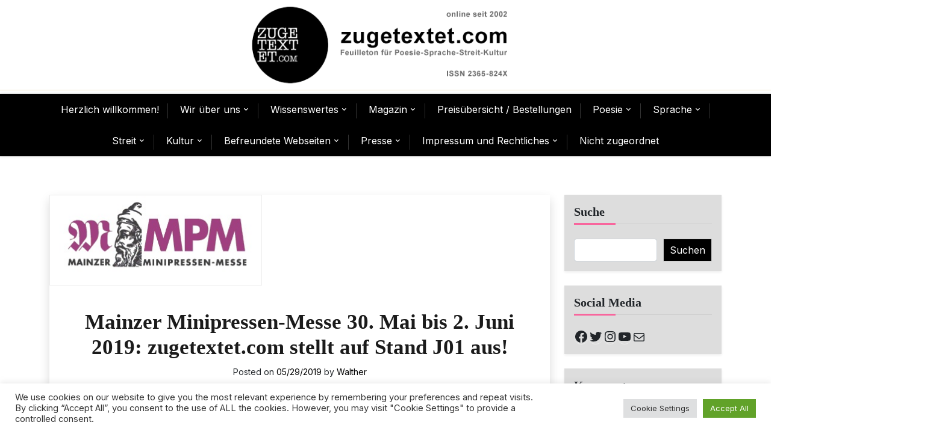

--- FILE ---
content_type: text/javascript
request_url: http://www.zugetextet.com/wp-content/themes/newsbox-plus/assets/js/scripts.js?ver=1.1.0
body_size: 1418
content:
(function ($) {
	"use strict";

	

	$(window).load(function() {
      var menu      =  $('#newsbox-plus-menu');
        menu.slicknav({
        	'allowParentLinks': true,
        	'nestedParentLinks': false,
			'closeOnClick': true,
			'closedSymbol': '&#9658;', // Character after collapsed parents.
			'openedSymbol': '&#9660;', // Character after expanded parents.
        });
	
	$(document).on("click", "#menu-close", function(e) {
		e.preventDefault();
		$(".slicknav_nav").addClass('slicknav_hidden mhide');
	  });
	
		$(".slicknav_menu .slicknav_nav").append('<a id="menu-close" class="slicknav_arrow newsbox-plus-carrow" href="#menuclose"><i class="fas fa-times"></a></i>');

});
	
    //document ready function
    jQuery(document).ready(function($){
		$(".news-update").ticker();
		$(".news-update").removeClass('news-noload');
		$('body').on("click", function() {
			$(".slicknav_nav").removeClass('mhide');
		  });

		 $("#newsbox-plus-menu").nBoxPlusAccessibleDropDown();

        }); // end document ready
		
    	

    	    $.fn.nBoxPlusAccessibleDropDown = function () {
			    var el = $(this);

			    /* Make dropdown menus keyboard accessible */

			    $("a", el).focus(function() {
			        $(this).parents("li").addClass("hover");
			    }).blur(function() {
			        $(this).parents("li").removeClass("hover");
			    });
			}

}(jQuery));	